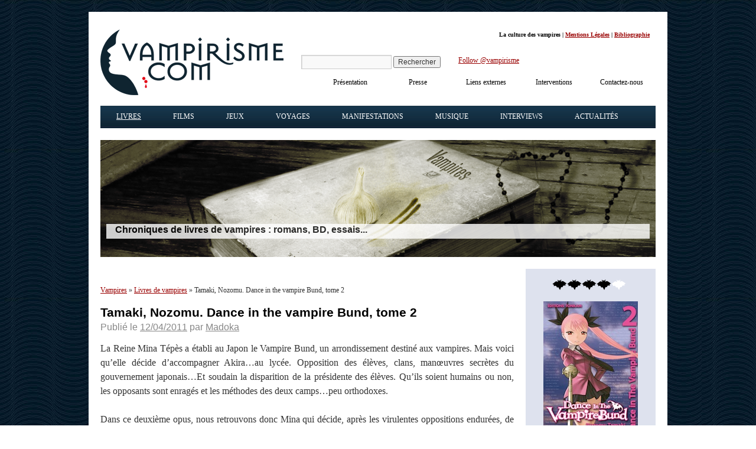

--- FILE ---
content_type: text/html; charset=UTF-8
request_url: https://www.vampirisme.com/livre/tamaki-dance-in-the-vampire-bund-tome-2/
body_size: 20611
content:
<!DOCTYPE html>
<html lang="fr-FR">
<head><meta charset="UTF-8" /><script>if(navigator.userAgent.match(/MSIE|Internet Explorer/i)||navigator.userAgent.match(/Trident\/7\..*?rv:11/i)){var href=document.location.href;if(!href.match(/[?&]nowprocket/)){if(href.indexOf("?")==-1){if(href.indexOf("#")==-1){document.location.href=href+"?nowprocket=1"}else{document.location.href=href.replace("#","?nowprocket=1#")}}else{if(href.indexOf("#")==-1){document.location.href=href+"&nowprocket=1"}else{document.location.href=href.replace("#","&nowprocket=1#")}}}}</script><script>(()=>{class RocketLazyLoadScripts{constructor(){this.v="2.0.4",this.userEvents=["keydown","keyup","mousedown","mouseup","mousemove","mouseover","mouseout","touchmove","touchstart","touchend","touchcancel","wheel","click","dblclick","input"],this.attributeEvents=["onblur","onclick","oncontextmenu","ondblclick","onfocus","onmousedown","onmouseenter","onmouseleave","onmousemove","onmouseout","onmouseover","onmouseup","onmousewheel","onscroll","onsubmit"]}async t(){this.i(),this.o(),/iP(ad|hone)/.test(navigator.userAgent)&&this.h(),this.u(),this.l(this),this.m(),this.k(this),this.p(this),this._(),await Promise.all([this.R(),this.L()]),this.lastBreath=Date.now(),this.S(this),this.P(),this.D(),this.O(),this.M(),await this.C(this.delayedScripts.normal),await this.C(this.delayedScripts.defer),await this.C(this.delayedScripts.async),await this.T(),await this.F(),await this.j(),await this.A(),window.dispatchEvent(new Event("rocket-allScriptsLoaded")),this.everythingLoaded=!0,this.lastTouchEnd&&await new Promise(t=>setTimeout(t,500-Date.now()+this.lastTouchEnd)),this.I(),this.H(),this.U(),this.W()}i(){this.CSPIssue=sessionStorage.getItem("rocketCSPIssue"),document.addEventListener("securitypolicyviolation",t=>{this.CSPIssue||"script-src-elem"!==t.violatedDirective||"data"!==t.blockedURI||(this.CSPIssue=!0,sessionStorage.setItem("rocketCSPIssue",!0))},{isRocket:!0})}o(){window.addEventListener("pageshow",t=>{this.persisted=t.persisted,this.realWindowLoadedFired=!0},{isRocket:!0}),window.addEventListener("pagehide",()=>{this.onFirstUserAction=null},{isRocket:!0})}h(){let t;function e(e){t=e}window.addEventListener("touchstart",e,{isRocket:!0}),window.addEventListener("touchend",function i(o){o.changedTouches[0]&&t.changedTouches[0]&&Math.abs(o.changedTouches[0].pageX-t.changedTouches[0].pageX)<10&&Math.abs(o.changedTouches[0].pageY-t.changedTouches[0].pageY)<10&&o.timeStamp-t.timeStamp<200&&(window.removeEventListener("touchstart",e,{isRocket:!0}),window.removeEventListener("touchend",i,{isRocket:!0}),"INPUT"===o.target.tagName&&"text"===o.target.type||(o.target.dispatchEvent(new TouchEvent("touchend",{target:o.target,bubbles:!0})),o.target.dispatchEvent(new MouseEvent("mouseover",{target:o.target,bubbles:!0})),o.target.dispatchEvent(new PointerEvent("click",{target:o.target,bubbles:!0,cancelable:!0,detail:1,clientX:o.changedTouches[0].clientX,clientY:o.changedTouches[0].clientY})),event.preventDefault()))},{isRocket:!0})}q(t){this.userActionTriggered||("mousemove"!==t.type||this.firstMousemoveIgnored?"keyup"===t.type||"mouseover"===t.type||"mouseout"===t.type||(this.userActionTriggered=!0,this.onFirstUserAction&&this.onFirstUserAction()):this.firstMousemoveIgnored=!0),"click"===t.type&&t.preventDefault(),t.stopPropagation(),t.stopImmediatePropagation(),"touchstart"===this.lastEvent&&"touchend"===t.type&&(this.lastTouchEnd=Date.now()),"click"===t.type&&(this.lastTouchEnd=0),this.lastEvent=t.type,t.composedPath&&t.composedPath()[0].getRootNode()instanceof ShadowRoot&&(t.rocketTarget=t.composedPath()[0]),this.savedUserEvents.push(t)}u(){this.savedUserEvents=[],this.userEventHandler=this.q.bind(this),this.userEvents.forEach(t=>window.addEventListener(t,this.userEventHandler,{passive:!1,isRocket:!0})),document.addEventListener("visibilitychange",this.userEventHandler,{isRocket:!0})}U(){this.userEvents.forEach(t=>window.removeEventListener(t,this.userEventHandler,{passive:!1,isRocket:!0})),document.removeEventListener("visibilitychange",this.userEventHandler,{isRocket:!0}),this.savedUserEvents.forEach(t=>{(t.rocketTarget||t.target).dispatchEvent(new window[t.constructor.name](t.type,t))})}m(){const t="return false",e=Array.from(this.attributeEvents,t=>"data-rocket-"+t),i="["+this.attributeEvents.join("],[")+"]",o="[data-rocket-"+this.attributeEvents.join("],[data-rocket-")+"]",s=(e,i,o)=>{o&&o!==t&&(e.setAttribute("data-rocket-"+i,o),e["rocket"+i]=new Function("event",o),e.setAttribute(i,t))};new MutationObserver(t=>{for(const n of t)"attributes"===n.type&&(n.attributeName.startsWith("data-rocket-")||this.everythingLoaded?n.attributeName.startsWith("data-rocket-")&&this.everythingLoaded&&this.N(n.target,n.attributeName.substring(12)):s(n.target,n.attributeName,n.target.getAttribute(n.attributeName))),"childList"===n.type&&n.addedNodes.forEach(t=>{if(t.nodeType===Node.ELEMENT_NODE)if(this.everythingLoaded)for(const i of[t,...t.querySelectorAll(o)])for(const t of i.getAttributeNames())e.includes(t)&&this.N(i,t.substring(12));else for(const e of[t,...t.querySelectorAll(i)])for(const t of e.getAttributeNames())this.attributeEvents.includes(t)&&s(e,t,e.getAttribute(t))})}).observe(document,{subtree:!0,childList:!0,attributeFilter:[...this.attributeEvents,...e]})}I(){this.attributeEvents.forEach(t=>{document.querySelectorAll("[data-rocket-"+t+"]").forEach(e=>{this.N(e,t)})})}N(t,e){const i=t.getAttribute("data-rocket-"+e);i&&(t.setAttribute(e,i),t.removeAttribute("data-rocket-"+e))}k(t){Object.defineProperty(HTMLElement.prototype,"onclick",{get(){return this.rocketonclick||null},set(e){this.rocketonclick=e,this.setAttribute(t.everythingLoaded?"onclick":"data-rocket-onclick","this.rocketonclick(event)")}})}S(t){function e(e,i){let o=e[i];e[i]=null,Object.defineProperty(e,i,{get:()=>o,set(s){t.everythingLoaded?o=s:e["rocket"+i]=o=s}})}e(document,"onreadystatechange"),e(window,"onload"),e(window,"onpageshow");try{Object.defineProperty(document,"readyState",{get:()=>t.rocketReadyState,set(e){t.rocketReadyState=e},configurable:!0}),document.readyState="loading"}catch(t){console.log("WPRocket DJE readyState conflict, bypassing")}}l(t){this.originalAddEventListener=EventTarget.prototype.addEventListener,this.originalRemoveEventListener=EventTarget.prototype.removeEventListener,this.savedEventListeners=[],EventTarget.prototype.addEventListener=function(e,i,o){o&&o.isRocket||!t.B(e,this)&&!t.userEvents.includes(e)||t.B(e,this)&&!t.userActionTriggered||e.startsWith("rocket-")||t.everythingLoaded?t.originalAddEventListener.call(this,e,i,o):(t.savedEventListeners.push({target:this,remove:!1,type:e,func:i,options:o}),"mouseenter"!==e&&"mouseleave"!==e||t.originalAddEventListener.call(this,e,t.savedUserEvents.push,o))},EventTarget.prototype.removeEventListener=function(e,i,o){o&&o.isRocket||!t.B(e,this)&&!t.userEvents.includes(e)||t.B(e,this)&&!t.userActionTriggered||e.startsWith("rocket-")||t.everythingLoaded?t.originalRemoveEventListener.call(this,e,i,o):t.savedEventListeners.push({target:this,remove:!0,type:e,func:i,options:o})}}J(t,e){this.savedEventListeners=this.savedEventListeners.filter(i=>{let o=i.type,s=i.target||window;return e!==o||t!==s||(this.B(o,s)&&(i.type="rocket-"+o),this.$(i),!1)})}H(){EventTarget.prototype.addEventListener=this.originalAddEventListener,EventTarget.prototype.removeEventListener=this.originalRemoveEventListener,this.savedEventListeners.forEach(t=>this.$(t))}$(t){t.remove?this.originalRemoveEventListener.call(t.target,t.type,t.func,t.options):this.originalAddEventListener.call(t.target,t.type,t.func,t.options)}p(t){let e;function i(e){return t.everythingLoaded?e:e.split(" ").map(t=>"load"===t||t.startsWith("load.")?"rocket-jquery-load":t).join(" ")}function o(o){function s(e){const s=o.fn[e];o.fn[e]=o.fn.init.prototype[e]=function(){return this[0]===window&&t.userActionTriggered&&("string"==typeof arguments[0]||arguments[0]instanceof String?arguments[0]=i(arguments[0]):"object"==typeof arguments[0]&&Object.keys(arguments[0]).forEach(t=>{const e=arguments[0][t];delete arguments[0][t],arguments[0][i(t)]=e})),s.apply(this,arguments),this}}if(o&&o.fn&&!t.allJQueries.includes(o)){const e={DOMContentLoaded:[],"rocket-DOMContentLoaded":[]};for(const t in e)document.addEventListener(t,()=>{e[t].forEach(t=>t())},{isRocket:!0});o.fn.ready=o.fn.init.prototype.ready=function(i){function s(){parseInt(o.fn.jquery)>2?setTimeout(()=>i.bind(document)(o)):i.bind(document)(o)}return"function"==typeof i&&(t.realDomReadyFired?!t.userActionTriggered||t.fauxDomReadyFired?s():e["rocket-DOMContentLoaded"].push(s):e.DOMContentLoaded.push(s)),o([])},s("on"),s("one"),s("off"),t.allJQueries.push(o)}e=o}t.allJQueries=[],o(window.jQuery),Object.defineProperty(window,"jQuery",{get:()=>e,set(t){o(t)}})}P(){const t=new Map;document.write=document.writeln=function(e){const i=document.currentScript,o=document.createRange(),s=i.parentElement;let n=t.get(i);void 0===n&&(n=i.nextSibling,t.set(i,n));const c=document.createDocumentFragment();o.setStart(c,0),c.appendChild(o.createContextualFragment(e)),s.insertBefore(c,n)}}async R(){return new Promise(t=>{this.userActionTriggered?t():this.onFirstUserAction=t})}async L(){return new Promise(t=>{document.addEventListener("DOMContentLoaded",()=>{this.realDomReadyFired=!0,t()},{isRocket:!0})})}async j(){return this.realWindowLoadedFired?Promise.resolve():new Promise(t=>{window.addEventListener("load",t,{isRocket:!0})})}M(){this.pendingScripts=[];this.scriptsMutationObserver=new MutationObserver(t=>{for(const e of t)e.addedNodes.forEach(t=>{"SCRIPT"!==t.tagName||t.noModule||t.isWPRocket||this.pendingScripts.push({script:t,promise:new Promise(e=>{const i=()=>{const i=this.pendingScripts.findIndex(e=>e.script===t);i>=0&&this.pendingScripts.splice(i,1),e()};t.addEventListener("load",i,{isRocket:!0}),t.addEventListener("error",i,{isRocket:!0}),setTimeout(i,1e3)})})})}),this.scriptsMutationObserver.observe(document,{childList:!0,subtree:!0})}async F(){await this.X(),this.pendingScripts.length?(await this.pendingScripts[0].promise,await this.F()):this.scriptsMutationObserver.disconnect()}D(){this.delayedScripts={normal:[],async:[],defer:[]},document.querySelectorAll("script[type$=rocketlazyloadscript]").forEach(t=>{t.hasAttribute("data-rocket-src")?t.hasAttribute("async")&&!1!==t.async?this.delayedScripts.async.push(t):t.hasAttribute("defer")&&!1!==t.defer||"module"===t.getAttribute("data-rocket-type")?this.delayedScripts.defer.push(t):this.delayedScripts.normal.push(t):this.delayedScripts.normal.push(t)})}async _(){await this.L();let t=[];document.querySelectorAll("script[type$=rocketlazyloadscript][data-rocket-src]").forEach(e=>{let i=e.getAttribute("data-rocket-src");if(i&&!i.startsWith("data:")){i.startsWith("//")&&(i=location.protocol+i);try{const o=new URL(i).origin;o!==location.origin&&t.push({src:o,crossOrigin:e.crossOrigin||"module"===e.getAttribute("data-rocket-type")})}catch(t){}}}),t=[...new Map(t.map(t=>[JSON.stringify(t),t])).values()],this.Y(t,"preconnect")}async G(t){if(await this.K(),!0!==t.noModule||!("noModule"in HTMLScriptElement.prototype))return new Promise(e=>{let i;function o(){(i||t).setAttribute("data-rocket-status","executed"),e()}try{if(navigator.userAgent.includes("Firefox/")||""===navigator.vendor||this.CSPIssue)i=document.createElement("script"),[...t.attributes].forEach(t=>{let e=t.nodeName;"type"!==e&&("data-rocket-type"===e&&(e="type"),"data-rocket-src"===e&&(e="src"),i.setAttribute(e,t.nodeValue))}),t.text&&(i.text=t.text),t.nonce&&(i.nonce=t.nonce),i.hasAttribute("src")?(i.addEventListener("load",o,{isRocket:!0}),i.addEventListener("error",()=>{i.setAttribute("data-rocket-status","failed-network"),e()},{isRocket:!0}),setTimeout(()=>{i.isConnected||e()},1)):(i.text=t.text,o()),i.isWPRocket=!0,t.parentNode.replaceChild(i,t);else{const i=t.getAttribute("data-rocket-type"),s=t.getAttribute("data-rocket-src");i?(t.type=i,t.removeAttribute("data-rocket-type")):t.removeAttribute("type"),t.addEventListener("load",o,{isRocket:!0}),t.addEventListener("error",i=>{this.CSPIssue&&i.target.src.startsWith("data:")?(console.log("WPRocket: CSP fallback activated"),t.removeAttribute("src"),this.G(t).then(e)):(t.setAttribute("data-rocket-status","failed-network"),e())},{isRocket:!0}),s?(t.fetchPriority="high",t.removeAttribute("data-rocket-src"),t.src=s):t.src="data:text/javascript;base64,"+window.btoa(unescape(encodeURIComponent(t.text)))}}catch(i){t.setAttribute("data-rocket-status","failed-transform"),e()}});t.setAttribute("data-rocket-status","skipped")}async C(t){const e=t.shift();return e?(e.isConnected&&await this.G(e),this.C(t)):Promise.resolve()}O(){this.Y([...this.delayedScripts.normal,...this.delayedScripts.defer,...this.delayedScripts.async],"preload")}Y(t,e){this.trash=this.trash||[];let i=!0;var o=document.createDocumentFragment();t.forEach(t=>{const s=t.getAttribute&&t.getAttribute("data-rocket-src")||t.src;if(s&&!s.startsWith("data:")){const n=document.createElement("link");n.href=s,n.rel=e,"preconnect"!==e&&(n.as="script",n.fetchPriority=i?"high":"low"),t.getAttribute&&"module"===t.getAttribute("data-rocket-type")&&(n.crossOrigin=!0),t.crossOrigin&&(n.crossOrigin=t.crossOrigin),t.integrity&&(n.integrity=t.integrity),t.nonce&&(n.nonce=t.nonce),o.appendChild(n),this.trash.push(n),i=!1}}),document.head.appendChild(o)}W(){this.trash.forEach(t=>t.remove())}async T(){try{document.readyState="interactive"}catch(t){}this.fauxDomReadyFired=!0;try{await this.K(),this.J(document,"readystatechange"),document.dispatchEvent(new Event("rocket-readystatechange")),await this.K(),document.rocketonreadystatechange&&document.rocketonreadystatechange(),await this.K(),this.J(document,"DOMContentLoaded"),document.dispatchEvent(new Event("rocket-DOMContentLoaded")),await this.K(),this.J(window,"DOMContentLoaded"),window.dispatchEvent(new Event("rocket-DOMContentLoaded"))}catch(t){console.error(t)}}async A(){try{document.readyState="complete"}catch(t){}try{await this.K(),this.J(document,"readystatechange"),document.dispatchEvent(new Event("rocket-readystatechange")),await this.K(),document.rocketonreadystatechange&&document.rocketonreadystatechange(),await this.K(),this.J(window,"load"),window.dispatchEvent(new Event("rocket-load")),await this.K(),window.rocketonload&&window.rocketonload(),await this.K(),this.allJQueries.forEach(t=>t(window).trigger("rocket-jquery-load")),await this.K(),this.J(window,"pageshow");const t=new Event("rocket-pageshow");t.persisted=this.persisted,window.dispatchEvent(t),await this.K(),window.rocketonpageshow&&window.rocketonpageshow({persisted:this.persisted})}catch(t){console.error(t)}}async K(){Date.now()-this.lastBreath>45&&(await this.X(),this.lastBreath=Date.now())}async X(){return document.hidden?new Promise(t=>setTimeout(t)):new Promise(t=>requestAnimationFrame(t))}B(t,e){return e===document&&"readystatechange"===t||(e===document&&"DOMContentLoaded"===t||(e===window&&"DOMContentLoaded"===t||(e===window&&"load"===t||e===window&&"pageshow"===t)))}static run(){(new RocketLazyLoadScripts).t()}}RocketLazyLoadScripts.run()})();</script>

<meta name="viewport" content="width=device-width, initial-scale=1">
<title id="title-doc">Dance in the vampire Bund, tome 2 : manga de Nozomu Tamaki</title>
<link rel="icon" type="image/png" href="/favicon.png" />
<link data-minify="1" rel="stylesheet" type="text/css" media="all" href="https://www.vampirisme.com/wp-content/cache/min/1/wp-content/themes/vampirisme/style.css?ver=1763313951" />
<link rel="pingback" href="https://www.vampirisme.com/xmlrpc.php" />
<meta name='robots' content='max-image-preview:large, index,follow' />

	<!-- This site is optimized with the Yoast SEO plugin v26.6 - https://yoast.com/wordpress/plugins/seo/ -->
	<meta name="description" content="Dance in the vampire Bund, tome 2 : Présentation et chronique détaillée du manga de Nozomu Tamaki, notamment sur la manière dont la figure du vampire y est utilisée." />
	<link rel="canonical" href="https://www.vampirisme.com/livre/tamaki-dance-in-the-vampire-bund-tome-2/" />
	<meta property="og:locale" content="fr_FR" />
	<meta property="og:type" content="article" />
	<meta property="og:title" content="Dance in the vampire Bund, tome 2 : manga de Nozomu Tamaki" />
	<meta property="og:description" content="Dance in the vampire Bund, tome 2 : Présentation et chronique détaillée du manga de Nozomu Tamaki, notamment sur la manière dont la figure du vampire y est utilisée." />
	<meta property="og:url" content="https://www.vampirisme.com/livre/tamaki-dance-in-the-vampire-bund-tome-2/" />
	<meta property="og:site_name" content="Vampirisme.com" />
	<meta property="article:publisher" content="https://www.facebook.com/vampirisme" />
	<meta property="og:image" content="https://www.vampirisme.com/wp-content/uploads/galery/2012/02/tamaki-dance-vampire-bund-2.jpg" />
	<meta property="og:image:width" content="160" />
	<meta property="og:image:height" content="229" />
	<meta property="og:image:type" content="image/jpeg" />
	<meta name="twitter:card" content="summary_large_image" />
	<script type="application/ld+json" class="yoast-schema-graph">{"@context":"https://schema.org","@graph":[{"@type":"WebPage","@id":"https://www.vampirisme.com/livre/tamaki-dance-in-the-vampire-bund-tome-2/","url":"https://www.vampirisme.com/livre/tamaki-dance-in-the-vampire-bund-tome-2/","name":"Dance in the vampire Bund, tome 2 : manga de Nozomu Tamaki","isPartOf":{"@id":"https://www.vampirisme.com/#website"},"primaryImageOfPage":{"@id":"https://www.vampirisme.com/livre/tamaki-dance-in-the-vampire-bund-tome-2/#primaryimage"},"image":{"@id":"https://www.vampirisme.com/livre/tamaki-dance-in-the-vampire-bund-tome-2/#primaryimage"},"thumbnailUrl":"https://www.vampirisme.com/wp-content/uploads/galery/2012/02/tamaki-dance-vampire-bund-2.jpg","datePublished":"2011-04-12T07:43:15+00:00","description":"Dance in the vampire Bund, tome 2 : Présentation et chronique détaillée du manga de Nozomu Tamaki, notamment sur la manière dont la figure du vampire y est utilisée.","breadcrumb":{"@id":"https://www.vampirisme.com/livre/tamaki-dance-in-the-vampire-bund-tome-2/#breadcrumb"},"inLanguage":"fr-FR","potentialAction":[{"@type":"ReadAction","target":["https://www.vampirisme.com/livre/tamaki-dance-in-the-vampire-bund-tome-2/"]}]},{"@type":"ImageObject","inLanguage":"fr-FR","@id":"https://www.vampirisme.com/livre/tamaki-dance-in-the-vampire-bund-tome-2/#primaryimage","url":"https://www.vampirisme.com/wp-content/uploads/galery/2012/02/tamaki-dance-vampire-bund-2.jpg","contentUrl":"https://www.vampirisme.com/wp-content/uploads/galery/2012/02/tamaki-dance-vampire-bund-2.jpg","width":"160","height":"229"},{"@type":"BreadcrumbList","@id":"https://www.vampirisme.com/livre/tamaki-dance-in-the-vampire-bund-tome-2/#breadcrumb","itemListElement":[{"@type":"ListItem","position":1,"name":"Home","item":"https://www.vampirisme.com/"},{"@type":"ListItem","position":2,"name":"Chroniques de livres","item":"https://www.vampirisme.com/livre/"},{"@type":"ListItem","position":3,"name":"Tamaki, Nozomu. Dance in the vampire Bund, tome 2"}]},{"@type":"WebSite","@id":"https://www.vampirisme.com/#website","url":"https://www.vampirisme.com/","name":"Vampirisme.com","description":"Livres et films sur les vampires","publisher":{"@id":"https://www.vampirisme.com/#organization"},"potentialAction":[{"@type":"SearchAction","target":{"@type":"EntryPoint","urlTemplate":"https://www.vampirisme.com/?s={search_term_string}"},"query-input":{"@type":"PropertyValueSpecification","valueRequired":true,"valueName":"search_term_string"}}],"inLanguage":"fr-FR"},{"@type":"Organization","@id":"https://www.vampirisme.com/#organization","name":"Vampirisme.com","url":"https://www.vampirisme.com/","logo":{"@type":"ImageObject","inLanguage":"fr-FR","@id":"https://www.vampirisme.com/#/schema/logo/image/","url":"https://www.vampirisme.com/wp-content/uploads/galery/2024/05/logo-vampirisme.gif","contentUrl":"https://www.vampirisme.com/wp-content/uploads/galery/2024/05/logo-vampirisme.gif","width":310,"height":111,"caption":"Vampirisme.com"},"image":{"@id":"https://www.vampirisme.com/#/schema/logo/image/"},"sameAs":["https://www.facebook.com/vampirisme","https://twitter.com/vampirisme","https://www.instagram.com/vampirisme_com/"]}]}</script>
	<!-- / Yoast SEO plugin. -->


<link rel='dns-prefetch' href='//static.addtoany.com' />
<link rel='dns-prefetch' href='//cdn.jsdelivr.net' />
<link rel="alternate" title="oEmbed (JSON)" type="application/json+oembed" href="https://www.vampirisme.com/wp-json/oembed/1.0/embed?url=https%3A%2F%2Fwww.vampirisme.com%2Flivre%2Ftamaki-dance-in-the-vampire-bund-tome-2%2F" />
<link rel="alternate" title="oEmbed (XML)" type="text/xml+oembed" href="https://www.vampirisme.com/wp-json/oembed/1.0/embed?url=https%3A%2F%2Fwww.vampirisme.com%2Flivre%2Ftamaki-dance-in-the-vampire-bund-tome-2%2F&#038;format=xml" />
<style id='wp-img-auto-sizes-contain-inline-css' type='text/css'>
img:is([sizes=auto i],[sizes^="auto," i]){contain-intrinsic-size:3000px 1500px}
/*# sourceURL=wp-img-auto-sizes-contain-inline-css */
</style>
<style id='wp-emoji-styles-inline-css' type='text/css'>

	img.wp-smiley, img.emoji {
		display: inline !important;
		border: none !important;
		box-shadow: none !important;
		height: 1em !important;
		width: 1em !important;
		margin: 0 0.07em !important;
		vertical-align: -0.1em !important;
		background: none !important;
		padding: 0 !important;
	}
/*# sourceURL=wp-emoji-styles-inline-css */
</style>
<style id='wp-block-library-inline-css' type='text/css'>
:root{--wp-block-synced-color:#7a00df;--wp-block-synced-color--rgb:122,0,223;--wp-bound-block-color:var(--wp-block-synced-color);--wp-editor-canvas-background:#ddd;--wp-admin-theme-color:#007cba;--wp-admin-theme-color--rgb:0,124,186;--wp-admin-theme-color-darker-10:#006ba1;--wp-admin-theme-color-darker-10--rgb:0,107,160.5;--wp-admin-theme-color-darker-20:#005a87;--wp-admin-theme-color-darker-20--rgb:0,90,135;--wp-admin-border-width-focus:2px}@media (min-resolution:192dpi){:root{--wp-admin-border-width-focus:1.5px}}.wp-element-button{cursor:pointer}:root .has-very-light-gray-background-color{background-color:#eee}:root .has-very-dark-gray-background-color{background-color:#313131}:root .has-very-light-gray-color{color:#eee}:root .has-very-dark-gray-color{color:#313131}:root .has-vivid-green-cyan-to-vivid-cyan-blue-gradient-background{background:linear-gradient(135deg,#00d084,#0693e3)}:root .has-purple-crush-gradient-background{background:linear-gradient(135deg,#34e2e4,#4721fb 50%,#ab1dfe)}:root .has-hazy-dawn-gradient-background{background:linear-gradient(135deg,#faaca8,#dad0ec)}:root .has-subdued-olive-gradient-background{background:linear-gradient(135deg,#fafae1,#67a671)}:root .has-atomic-cream-gradient-background{background:linear-gradient(135deg,#fdd79a,#004a59)}:root .has-nightshade-gradient-background{background:linear-gradient(135deg,#330968,#31cdcf)}:root .has-midnight-gradient-background{background:linear-gradient(135deg,#020381,#2874fc)}:root{--wp--preset--font-size--normal:16px;--wp--preset--font-size--huge:42px}.has-regular-font-size{font-size:1em}.has-larger-font-size{font-size:2.625em}.has-normal-font-size{font-size:var(--wp--preset--font-size--normal)}.has-huge-font-size{font-size:var(--wp--preset--font-size--huge)}.has-text-align-center{text-align:center}.has-text-align-left{text-align:left}.has-text-align-right{text-align:right}.has-fit-text{white-space:nowrap!important}#end-resizable-editor-section{display:none}.aligncenter{clear:both}.items-justified-left{justify-content:flex-start}.items-justified-center{justify-content:center}.items-justified-right{justify-content:flex-end}.items-justified-space-between{justify-content:space-between}.screen-reader-text{border:0;clip-path:inset(50%);height:1px;margin:-1px;overflow:hidden;padding:0;position:absolute;width:1px;word-wrap:normal!important}.screen-reader-text:focus{background-color:#ddd;clip-path:none;color:#444;display:block;font-size:1em;height:auto;left:5px;line-height:normal;padding:15px 23px 14px;text-decoration:none;top:5px;width:auto;z-index:100000}html :where(.has-border-color){border-style:solid}html :where([style*=border-top-color]){border-top-style:solid}html :where([style*=border-right-color]){border-right-style:solid}html :where([style*=border-bottom-color]){border-bottom-style:solid}html :where([style*=border-left-color]){border-left-style:solid}html :where([style*=border-width]){border-style:solid}html :where([style*=border-top-width]){border-top-style:solid}html :where([style*=border-right-width]){border-right-style:solid}html :where([style*=border-bottom-width]){border-bottom-style:solid}html :where([style*=border-left-width]){border-left-style:solid}html :where(img[class*=wp-image-]){height:auto;max-width:100%}:where(figure){margin:0 0 1em}html :where(.is-position-sticky){--wp-admin--admin-bar--position-offset:var(--wp-admin--admin-bar--height,0px)}@media screen and (max-width:600px){html :where(.is-position-sticky){--wp-admin--admin-bar--position-offset:0px}}

/*# sourceURL=wp-block-library-inline-css */
</style><style id='global-styles-inline-css' type='text/css'>
:root{--wp--preset--aspect-ratio--square: 1;--wp--preset--aspect-ratio--4-3: 4/3;--wp--preset--aspect-ratio--3-4: 3/4;--wp--preset--aspect-ratio--3-2: 3/2;--wp--preset--aspect-ratio--2-3: 2/3;--wp--preset--aspect-ratio--16-9: 16/9;--wp--preset--aspect-ratio--9-16: 9/16;--wp--preset--color--black: #000000;--wp--preset--color--cyan-bluish-gray: #abb8c3;--wp--preset--color--white: #ffffff;--wp--preset--color--pale-pink: #f78da7;--wp--preset--color--vivid-red: #cf2e2e;--wp--preset--color--luminous-vivid-orange: #ff6900;--wp--preset--color--luminous-vivid-amber: #fcb900;--wp--preset--color--light-green-cyan: #7bdcb5;--wp--preset--color--vivid-green-cyan: #00d084;--wp--preset--color--pale-cyan-blue: #8ed1fc;--wp--preset--color--vivid-cyan-blue: #0693e3;--wp--preset--color--vivid-purple: #9b51e0;--wp--preset--gradient--vivid-cyan-blue-to-vivid-purple: linear-gradient(135deg,rgb(6,147,227) 0%,rgb(155,81,224) 100%);--wp--preset--gradient--light-green-cyan-to-vivid-green-cyan: linear-gradient(135deg,rgb(122,220,180) 0%,rgb(0,208,130) 100%);--wp--preset--gradient--luminous-vivid-amber-to-luminous-vivid-orange: linear-gradient(135deg,rgb(252,185,0) 0%,rgb(255,105,0) 100%);--wp--preset--gradient--luminous-vivid-orange-to-vivid-red: linear-gradient(135deg,rgb(255,105,0) 0%,rgb(207,46,46) 100%);--wp--preset--gradient--very-light-gray-to-cyan-bluish-gray: linear-gradient(135deg,rgb(238,238,238) 0%,rgb(169,184,195) 100%);--wp--preset--gradient--cool-to-warm-spectrum: linear-gradient(135deg,rgb(74,234,220) 0%,rgb(151,120,209) 20%,rgb(207,42,186) 40%,rgb(238,44,130) 60%,rgb(251,105,98) 80%,rgb(254,248,76) 100%);--wp--preset--gradient--blush-light-purple: linear-gradient(135deg,rgb(255,206,236) 0%,rgb(152,150,240) 100%);--wp--preset--gradient--blush-bordeaux: linear-gradient(135deg,rgb(254,205,165) 0%,rgb(254,45,45) 50%,rgb(107,0,62) 100%);--wp--preset--gradient--luminous-dusk: linear-gradient(135deg,rgb(255,203,112) 0%,rgb(199,81,192) 50%,rgb(65,88,208) 100%);--wp--preset--gradient--pale-ocean: linear-gradient(135deg,rgb(255,245,203) 0%,rgb(182,227,212) 50%,rgb(51,167,181) 100%);--wp--preset--gradient--electric-grass: linear-gradient(135deg,rgb(202,248,128) 0%,rgb(113,206,126) 100%);--wp--preset--gradient--midnight: linear-gradient(135deg,rgb(2,3,129) 0%,rgb(40,116,252) 100%);--wp--preset--font-size--small: 13px;--wp--preset--font-size--medium: 20px;--wp--preset--font-size--large: 36px;--wp--preset--font-size--x-large: 42px;--wp--preset--spacing--20: 0.44rem;--wp--preset--spacing--30: 0.67rem;--wp--preset--spacing--40: 1rem;--wp--preset--spacing--50: 1.5rem;--wp--preset--spacing--60: 2.25rem;--wp--preset--spacing--70: 3.38rem;--wp--preset--spacing--80: 5.06rem;--wp--preset--shadow--natural: 6px 6px 9px rgba(0, 0, 0, 0.2);--wp--preset--shadow--deep: 12px 12px 50px rgba(0, 0, 0, 0.4);--wp--preset--shadow--sharp: 6px 6px 0px rgba(0, 0, 0, 0.2);--wp--preset--shadow--outlined: 6px 6px 0px -3px rgb(255, 255, 255), 6px 6px rgb(0, 0, 0);--wp--preset--shadow--crisp: 6px 6px 0px rgb(0, 0, 0);}:where(.is-layout-flex){gap: 0.5em;}:where(.is-layout-grid){gap: 0.5em;}body .is-layout-flex{display: flex;}.is-layout-flex{flex-wrap: wrap;align-items: center;}.is-layout-flex > :is(*, div){margin: 0;}body .is-layout-grid{display: grid;}.is-layout-grid > :is(*, div){margin: 0;}:where(.wp-block-columns.is-layout-flex){gap: 2em;}:where(.wp-block-columns.is-layout-grid){gap: 2em;}:where(.wp-block-post-template.is-layout-flex){gap: 1.25em;}:where(.wp-block-post-template.is-layout-grid){gap: 1.25em;}.has-black-color{color: var(--wp--preset--color--black) !important;}.has-cyan-bluish-gray-color{color: var(--wp--preset--color--cyan-bluish-gray) !important;}.has-white-color{color: var(--wp--preset--color--white) !important;}.has-pale-pink-color{color: var(--wp--preset--color--pale-pink) !important;}.has-vivid-red-color{color: var(--wp--preset--color--vivid-red) !important;}.has-luminous-vivid-orange-color{color: var(--wp--preset--color--luminous-vivid-orange) !important;}.has-luminous-vivid-amber-color{color: var(--wp--preset--color--luminous-vivid-amber) !important;}.has-light-green-cyan-color{color: var(--wp--preset--color--light-green-cyan) !important;}.has-vivid-green-cyan-color{color: var(--wp--preset--color--vivid-green-cyan) !important;}.has-pale-cyan-blue-color{color: var(--wp--preset--color--pale-cyan-blue) !important;}.has-vivid-cyan-blue-color{color: var(--wp--preset--color--vivid-cyan-blue) !important;}.has-vivid-purple-color{color: var(--wp--preset--color--vivid-purple) !important;}.has-black-background-color{background-color: var(--wp--preset--color--black) !important;}.has-cyan-bluish-gray-background-color{background-color: var(--wp--preset--color--cyan-bluish-gray) !important;}.has-white-background-color{background-color: var(--wp--preset--color--white) !important;}.has-pale-pink-background-color{background-color: var(--wp--preset--color--pale-pink) !important;}.has-vivid-red-background-color{background-color: var(--wp--preset--color--vivid-red) !important;}.has-luminous-vivid-orange-background-color{background-color: var(--wp--preset--color--luminous-vivid-orange) !important;}.has-luminous-vivid-amber-background-color{background-color: var(--wp--preset--color--luminous-vivid-amber) !important;}.has-light-green-cyan-background-color{background-color: var(--wp--preset--color--light-green-cyan) !important;}.has-vivid-green-cyan-background-color{background-color: var(--wp--preset--color--vivid-green-cyan) !important;}.has-pale-cyan-blue-background-color{background-color: var(--wp--preset--color--pale-cyan-blue) !important;}.has-vivid-cyan-blue-background-color{background-color: var(--wp--preset--color--vivid-cyan-blue) !important;}.has-vivid-purple-background-color{background-color: var(--wp--preset--color--vivid-purple) !important;}.has-black-border-color{border-color: var(--wp--preset--color--black) !important;}.has-cyan-bluish-gray-border-color{border-color: var(--wp--preset--color--cyan-bluish-gray) !important;}.has-white-border-color{border-color: var(--wp--preset--color--white) !important;}.has-pale-pink-border-color{border-color: var(--wp--preset--color--pale-pink) !important;}.has-vivid-red-border-color{border-color: var(--wp--preset--color--vivid-red) !important;}.has-luminous-vivid-orange-border-color{border-color: var(--wp--preset--color--luminous-vivid-orange) !important;}.has-luminous-vivid-amber-border-color{border-color: var(--wp--preset--color--luminous-vivid-amber) !important;}.has-light-green-cyan-border-color{border-color: var(--wp--preset--color--light-green-cyan) !important;}.has-vivid-green-cyan-border-color{border-color: var(--wp--preset--color--vivid-green-cyan) !important;}.has-pale-cyan-blue-border-color{border-color: var(--wp--preset--color--pale-cyan-blue) !important;}.has-vivid-cyan-blue-border-color{border-color: var(--wp--preset--color--vivid-cyan-blue) !important;}.has-vivid-purple-border-color{border-color: var(--wp--preset--color--vivid-purple) !important;}.has-vivid-cyan-blue-to-vivid-purple-gradient-background{background: var(--wp--preset--gradient--vivid-cyan-blue-to-vivid-purple) !important;}.has-light-green-cyan-to-vivid-green-cyan-gradient-background{background: var(--wp--preset--gradient--light-green-cyan-to-vivid-green-cyan) !important;}.has-luminous-vivid-amber-to-luminous-vivid-orange-gradient-background{background: var(--wp--preset--gradient--luminous-vivid-amber-to-luminous-vivid-orange) !important;}.has-luminous-vivid-orange-to-vivid-red-gradient-background{background: var(--wp--preset--gradient--luminous-vivid-orange-to-vivid-red) !important;}.has-very-light-gray-to-cyan-bluish-gray-gradient-background{background: var(--wp--preset--gradient--very-light-gray-to-cyan-bluish-gray) !important;}.has-cool-to-warm-spectrum-gradient-background{background: var(--wp--preset--gradient--cool-to-warm-spectrum) !important;}.has-blush-light-purple-gradient-background{background: var(--wp--preset--gradient--blush-light-purple) !important;}.has-blush-bordeaux-gradient-background{background: var(--wp--preset--gradient--blush-bordeaux) !important;}.has-luminous-dusk-gradient-background{background: var(--wp--preset--gradient--luminous-dusk) !important;}.has-pale-ocean-gradient-background{background: var(--wp--preset--gradient--pale-ocean) !important;}.has-electric-grass-gradient-background{background: var(--wp--preset--gradient--electric-grass) !important;}.has-midnight-gradient-background{background: var(--wp--preset--gradient--midnight) !important;}.has-small-font-size{font-size: var(--wp--preset--font-size--small) !important;}.has-medium-font-size{font-size: var(--wp--preset--font-size--medium) !important;}.has-large-font-size{font-size: var(--wp--preset--font-size--large) !important;}.has-x-large-font-size{font-size: var(--wp--preset--font-size--x-large) !important;}
/*# sourceURL=global-styles-inline-css */
</style>

<style id='classic-theme-styles-inline-css' type='text/css'>
/*! This file is auto-generated */
.wp-block-button__link{color:#fff;background-color:#32373c;border-radius:9999px;box-shadow:none;text-decoration:none;padding:calc(.667em + 2px) calc(1.333em + 2px);font-size:1.125em}.wp-block-file__button{background:#32373c;color:#fff;text-decoration:none}
/*# sourceURL=/wp-includes/css/classic-themes.min.css */
</style>
<link data-minify="1" rel='stylesheet' id='responsive_css-css' href='https://www.vampirisme.com/wp-content/cache/min/1/wp-content/themes/vampirisme/responsive/min-responsive.css?ver=1763313951' type='text/css' media='all' />
<link rel='stylesheet' id='addtoany-css' href='https://www.vampirisme.com/wp-content/plugins/add-to-any/addtoany.min.css?ver=1.16' type='text/css' media='all' />
<link data-minify="1" rel='stylesheet' id='better-related-frontend-css' href='https://www.vampirisme.com/wp-content/cache/min/1/wp-content/plugins/better-related/css/better-related.css?ver=1763313951' type='text/css' media='all' />
<script type="rocketlazyloadscript" data-rocket-type="text/javascript" id="addtoany-core-js-before">
/* <![CDATA[ */
window.a2a_config=window.a2a_config||{};a2a_config.callbacks=[];a2a_config.overlays=[];a2a_config.templates={};a2a_localize = {
	Share: "Partager",
	Save: "Enregistrer",
	Subscribe: "S'abonner",
	Email: "Email",
	Bookmark: "Signet",
	ShowAll: "Montrer tout",
	ShowLess: "Montrer moins",
	FindServices: "Trouver des service(s)",
	FindAnyServiceToAddTo: "Trouver instantan&eacute;ment des services &agrave; ajouter &agrave;",
	PoweredBy: "Propuls&eacute; par",
	ShareViaEmail: "Share via email",
	SubscribeViaEmail: "Subscribe via email",
	BookmarkInYourBrowser: "Ajouter un signet dans votre fureteur",
	BookmarkInstructions: "Press Ctrl+D or \u2318+D to bookmark this page",
	AddToYourFavorites: "Ajouter &agrave; vos favoris",
	SendFromWebOrProgram: "Send from any email address or email program",
	EmailProgram: "Email program",
	More: "More&#8230;",
	ThanksForSharing: "Thanks for sharing!",
	ThanksForFollowing: "Thanks for following!"
};

a2a_config.callbacks.push({ready: function(){var d=document;function a(){var c,e=d.createElement("div");e.innerHTML="<div class=\"a2a_kit a2a_kit_size_32 a2a_floating_style a2a_vertical_style\" style=\"margin-left:-64px;top:100px;background-color:transparent;\"><a class=\"a2a_button_facebook\"><\/a><a class=\"a2a_button_twitter\"><\/a><\/div>";c=d.querySelector("main, [role=\"main\"], article, .status-publish");if(c)c.appendChild(e.firstChild);a2a.init("page");}if("loading"!==d.readyState)a();else d.addEventListener("DOMContentLoaded",a,false);}});

//# sourceURL=addtoany-core-js-before
/* ]]> */
</script>
<script type="rocketlazyloadscript" data-rocket-type="text/javascript" defer data-rocket-src="https://static.addtoany.com/menu/page.js" id="addtoany-core-js"></script>
<script type="rocketlazyloadscript" data-rocket-type="text/javascript" data-rocket-src="https://www.vampirisme.com/wp-includes/js/jquery/jquery.min.js?ver=3.7.1" id="jquery-core-js" data-rocket-defer defer></script>
<script type="rocketlazyloadscript" data-rocket-type="text/javascript" data-rocket-src="https://www.vampirisme.com/wp-includes/js/jquery/jquery-migrate.min.js?ver=3.4.1" id="jquery-migrate-js" data-rocket-defer defer></script>
<script type="rocketlazyloadscript" data-rocket-type="text/javascript" defer data-rocket-src="https://www.vampirisme.com/wp-content/plugins/add-to-any/addtoany.min.js?ver=1.1" id="addtoany-jquery-js"></script>
<script type="rocketlazyloadscript" data-minify="1" data-rocket-type="text/javascript" data-rocket-src="https://www.vampirisme.com/wp-content/cache/min/1/wp-content/themes/vampirisme/responsive/min-responsive.js?ver=1763313951" id="responsive_js-js" data-rocket-defer defer></script>
<script type="text/javascript" src="https://cdn.jsdelivr.net/npm/tarteaucitronjs@1.4.0/tarteaucitron.min.js?ver=6.9" id="tarteaucitron-js"></script>
<link rel="https://api.w.org/" href="https://www.vampirisme.com/wp-json/" /><link rel='shortlink' href='https://www.vampirisme.com/?p=943' />
<link data-minify="1" id="easy-spoiler-css" type="text/css" rel="stylesheet" href="https://www.vampirisme.com/wp-content/cache/min/1/wp-content/plugins/easy-spoiler/easy-spoiler.css?ver=1763313951" /><script type="rocketlazyloadscript" data-rocket-type="text/javascript">
        tarteaucitron.init({
            "hashtag": "#tarteaucitron", /* Ouverture automatique du panel avec le hashtag */
            "highPrivacy": false, /* désactiver le consentement implicite (en naviguant) ? */
            "orientation": "top", /* le bandeau doit être en haut (top) ou en bas (bottom) ? */
            "adblocker": false, /* Afficher un message si un adblocker est détecté */
            "showAlertSmall": true, /* afficher le petit bandeau en bas à droite ? */
            "cookieslist": false, /* Afficher la liste des cookies installés ? */
            "removeCredit": false /* supprimer le lien vers la source ? */
        });
</script><link rel="manifest" href="https://www.vampirisme.com/wp-content/themes/vampirisme/webpush/manifest.json" />
<script type="rocketlazyloadscript" data-minify="1" data-rocket-type="text/javascript" data-rocket-src="https://www.vampirisme.com/wp-content/cache/min/1/wp-content/themes/vampirisme/external/external.js?ver=1763313951" data-rocket-defer defer></script>
<script type="rocketlazyloadscript" data-rocket-type="text/javascript">window.addEventListener('DOMContentLoaded', function() {
//global js vars
var basepath = 'https://www.vampirisme.com';
var postType = 'chronique-de-livre';

jQuery(document).ready(function($){
	jQuery(".item-annonce").hover(
        function(){
            jQuery(this).addClass('over-item-annonce');
        },
        function(){
            jQuery(this).removeClass('over-item-annonce');
        }
    ).click(function(){
    	link = jQuery(this).find('h2 a').attr('href');
    	document.location.href=link;
    });
});
});</script>
<meta name="generator" content="WP Rocket 3.20.2" data-wpr-features="wpr_delay_js wpr_defer_js wpr_minify_js wpr_image_dimensions wpr_minify_css wpr_preload_links wpr_desktop" /></head>
<body class="wp-singular chronique-de-livre-template-default single single-chronique-de-livre postid-943 single-format-standard wp-theme-vampirisme">
<div data-rocket-location-hash="29ccf98f054896b6f93ec33686d41ce1" id="fb-root"></div>
<div data-rocket-location-hash="e857f63f0a8c701f095c38c430d2c24c" id="content-container">
<div data-rocket-location-hash="b0fd9eb37fd549d17663a3230317927c" id="wrapper">
	<div data-rocket-location-hash="df478da4575927bc1178d5d7becb7d0f" id="header">
		<div id="masthead" >
			<div id="branding" role="banner">
				<div id="site-title">
						<a href="https://www.vampirisme.com/" title="Vampirisme.com" rel="home"><img width="310" height="111" src="https://www.vampirisme.com/wp-content/themes/vampirisme/images/headers/logo-vampirisme.gif" alt="Vampirisme.com" /></a>
				</div>
				<div id="site-description">
					<div class="h1">La culture des vampires | <a href="https://www.vampirisme.com/mentions-legales/" rel="nofollow">Mentions Légales</a> | <a href="https://www.vampirisme.com/bibliographie/">Bibliographie</a></div>
					<form role="search" method="get" id="searchform" class="searchform" action="https://www.vampirisme.com/">
				<div>
					<label class="screen-reader-text" for="s">Rechercher :</label>
					<input type="text" value="" name="s" id="s" />
					<input type="submit" id="searchsubmit" value="Rechercher" />
				</div>
			</form> <div id="social">
					<a href="https://twitter.com/vampirisme" class="twitter-follow-button" data-show-count="true" id="twitter">Follow @vampirisme</a><script type="rocketlazyloadscript" data-minify="1" async data-rocket-src="https://www.vampirisme.com/wp-content/cache/min/1/widgets.js?ver=1763313951" charset="utf-8"></script>
					<div class="fb-like right" data-href="https://www.facebook.com/vampirisme/" data-width="" data-layout="button_count" data-action="like" data-size="small" data-share="false"></div></div>
				<div id="top-menu">
					<ul>
						<li><a href="https://www.vampirisme.com/qui-sommes-nous/">Présentation</a></li>
						<li><a href="https://www.vampirisme.com/vampirisme-com-dans-la-presse/">Presse</a></li>
						<li><a href="https://www.vampirisme.com/liens-externes/" rel="nofollow">Liens externes</a></li>
						<li><a href="https://www.vampirisme.com/conferences-sur-les-vampires/">Interventions</a></li>
						<li><a href="https://www.vampirisme.com/contactez-nous/">Contactez-nous</a></li>
											</ul>
				</div>
				</div>
				<div style="clear:both;">
	<div id="myTopnav" class="list-thumb-static">
			<div class="current-thumbnail-caption icon"><a href="javascript:void(0);" onclick="HideandShowMenu();">&#9776;</a></div>

			<div class="current-thumbnail-caption"><a id='active_menu' href="https://www.vampirisme.com/livres-vampires/">Livres</a></div>
			<div class="current-thumbnail-caption"><a  href="https://www.vampirisme.com/films-vampires/">Films</a></div>
			<div class="current-thumbnail-caption"><a  href="https://www.vampirisme.com/jeux-vampires/">Jeux</a></div>
			<div class="current-thumbnail-caption"><a  href="https://www.vampirisme.com/recits-voyages/">Voyages</a></div>
			<div class="current-thumbnail-caption"><a  href="https://www.vampirisme.com/manifestations-vampires/">Manifestations</a></div>
			<div class="current-thumbnail-caption"><a  href="https://www.vampirisme.com/musique-vampires/">Musique</a></div>
			<div class="current-thumbnail-caption"><a  href="https://www.vampirisme.com/interviews-vampires/">Interviews</a></div>
			<div class="current-thumbnail-caption"><a  href="https://www.vampirisme.com/actu-des-vampires/">Actualités</a></div>
	</div>

<!-- pub -->
	<div class="current-banner chroniques-livres-vampires">
		<div class="current-banner-text"><h2>Chroniques de livres de vampires : romans, BD, essais...</h2></div>
	</div>
				</div>
			</div><!-- #branding -->
		</div><!-- #masthead -->
	</div><!-- #header -->

	<div data-rocket-location-hash="d0bf6e2a7a6eaaf300d44482be731ada" id="main">

		<div id="container">
			<div id="content" role="main">

			﻿
				<div id="post-943" class="post-943 chronique-de-livre type-chronique-de-livre status-publish format-standard has-post-thumbnail hentry category-chroniques-de-livres serie-dance-in-the-vampire-bund auteur-nozomu-tamaki editeur-tonkam type_de_livre-manga" >
				<div id="breadcrumb">
					<a href="https://www.vampirisme.com" itemprop="url"><span itemprop="title">Vampires</span></a> &raquo; <a href="https://www.vampirisme.com/livres-vampires/" itemprop="url"><span itemprop="title">Livres de vampires</span></a> &raquo; <span itemprop="title">Tamaki, Nozomu. Dance in the vampire Bund, tome 2</span>
				</div>
					<h1 class="entry-title">Tamaki, Nozomu. Dance in the vampire Bund, tome 2</h1>
					<div class="entry-meta">
						<span class="meta-prep meta-prep-author">Publié le</span> <a href="https://www.vampirisme.com/livre/tamaki-dance-in-the-vampire-bund-tome-2/" title="7 h 43 min" rel="bookmark"><span class="entry-date updated">12/04/2011</span></a> <span class="meta-sep">par</span> <span class="author vcard"><a class="url fn n" href="https://www.vampirisme.com/author/madoka/" title="Afficher tous les articles par Madoka">Madoka</a></span>					</div><!-- .entry-meta -->

					<div class="entry-content">
						<p> La Reine Mina Tépès a établi au Japon le Vampire Bund, un arrondissement destiné aux vampires. Mais voici qu’elle décide d’accompagner Akira…au lycée. Opposition des élèves, clans, manœuvres secrètes du gouvernement japonais…Et soudain la disparition de la présidente des élèves. Qu’ils soient humains ou non, les opposants sont enragés et les méthodes des deux camps…peu orthodoxes.</p>
<p> Dans ce deuxième opus, nous retrouvons donc Mina qui décide, après les virulentes oppositions endurées, de s’intégrer parmi les humains par le biais de l’éducation. Les étudiants découvrent donc avec stupeur que le directeur du lycée où vont Akira et ses amis, est en fait Mina. Malheureusement, la plupart des élèves sont contre la présence d’un vampire dans leur établissement et décident de préparer une manifestation. Cependant, la plus fervente opposante, la présidente des élèves disparaît dans des circonstances mystérieuses… Mina et Akira vont découvrir que le gouvernement manipule des créatures de la nuit pour arriver à ses fins, elle va donc employer un moyen cruel et déloyal pour arriver à museler l’homme à la tête du pouvoir…</p>
<p> Et pour corser encore le tout, un triangle amoureux se met en place, incluant Mina, Akira et son amie d’enfance Yuki… </p>
<p> Nous en apprenons un peu plus sur les vampires, que ce soit moralement ou physiquement.</p>
<p> Une partie des nobles vampires, est contre la méthode « douce » employée par Mina, ils veulent conquérir par le sang et la force, c’est pour cela qu’ils s’allieront provisoirement aux humains. Les vampires employés par le gouvernement emploient de la poudre d’argent pour combattre Akira, pas de dommage irréversible mais met KO pour un moment.</p>
<p> Mais le plus spectaculaire reste leur transformation : en effet chaque vampire est dominé par leur âme et un aspect qui lui correspond. On peut se douter de celle du rebelle qui a tenté de se battre contre Mina : une hideuse créature. Mina elle-même va devoir révéler sa véritable apparence…Et Akira, qui en fait un membre du clan de la terre, une lignée de guerriers qui servent depuis toujours les souverains vampires, est en fait un splendide loup-garou !</p>
<p> Les dessins sont toujours aussi somptueux, les créatures sont particulièrement bien faites, surtout le loup-garou, mention spéciale pour les créatures féminines, auquel un soin particulier est apporté. Les scènes suggestives et dénudées ayant une place relativement présente dans le livre…</p>
<p> Toujours aussi prenante, l’histoire ici s’est portée plus particulièrement sur les difficultés de la coexistence vampire-humain, qui apparemment n’est pas encore réglée mais également une bonne partie sur les sentiments que peuvent éprouver Mina et Akira. Le côté psychologique de la reine vampire  a été bien travaillé et on comprend mieux son comportement.</p>
<p> Ce deuxième opus continue brillamment sa lancée, un récit qui se révèle tout aussi intéressant et  captivant que le premier.</p>
<div class="betterrelated"><p><b>Pour poursuivre votre lecture :</b></p>
<ol><li> <a href="https://www.vampirisme.com/livre/tamaki-dance-in-the-vampire-bund-scarlet-order-tome-1/" title="Permanent link to Tamaki, Nozomu. Dance in the Vampire Bund Scarlet Order, tome 1">Tamaki, Nozomu. Dance in the Vampire Bund Scarlet Order, tome 1</a>  </li>
<li> <a href="https://www.vampirisme.com/livre/tamaki-dance-in-the-vampire-bund-tome-14/" title="Permanent link to Tamaki, Nozomu. Dance in the Vampire Bund, tome 14">Tamaki, Nozomu. Dance in the Vampire Bund, tome 14</a>  </li>
<li> <a href="https://www.vampirisme.com/livre/matsumoto-higanjima-tome-27-28/" title="Permanent link to Matsumoto, Koji. Higanjima, L’île des vampires. Tome 27-28">Matsumoto, Koji. Higanjima, L’île des vampires. Tome 27-28</a>  </li>
<li> <a href="https://www.vampirisme.com/livre/constant-alienor-mckanaghan-tome-1-litha/" title="Permanent link to Constant, Laetitia. Aliénor McKanaghan, tome 1. Litha">Constant, Laetitia. Aliénor McKanaghan, tome 1. Litha</a>  </li>
<li> <a href="https://www.vampirisme.com/livre/arden-le-souffle-de-la-lune/" title="Permanent link to Arden, J. Les Sentinelles de l&rsquo;ombre, tome 1. Le Souffle de la lune">Arden, J. Les Sentinelles de l&rsquo;ombre, tome 1. Le Souffle de la lune</a>  </li>
</ol></div>					</ul>
											
										</div><!-- .entry-content -->


					<div id="entry-author-info"   >
											<div id="author-avatar">
							<img alt='' src='https://secure.gravatar.com/avatar/10229722b6dc3df61d20919a47580813141d5cec65863afdc67f9b0d5c6f91b3?s=60&#038;d=mm&#038;r=g' srcset='https://secure.gravatar.com/avatar/10229722b6dc3df61d20919a47580813141d5cec65863afdc67f9b0d5c6f91b3?s=120&#038;d=mm&#038;r=g 2x' class='avatar avatar-60 photo' height='60' width='60' decoding='async'/>						</div><!-- #author-avatar -->
						<div id="author-description">
							<div id="author-link">
								Voir toutes les chroniques et articles de <a title="Madoka" href="https://www.vampirisme.com/author/madoka/" rel="author">Madoka</a>
							</div><!-- #author-link	-->
						</div><!-- #author-description -->
					</div><!-- #entry-author-info -->
				</div><!-- #post-## -->

				
			<div id="comments">




	<div id="respond" class="comment-respond">
		<h3 id="reply-title" class="comment-reply-title">Laisser un commentaire <small><a rel="nofollow" id="cancel-comment-reply-link" href="/livre/tamaki-dance-in-the-vampire-bund-tome-2/#respond" style="display:none;">Annuler la réponse</a></small></h3><form action="https://www.vampirisme.com/wp-comments-post.php" method="post" id="commentform" class="comment-form"><p class="comment-notes"><span id="email-notes">Votre adresse e-mail ne sera pas publiée.</span> <span class="required-field-message">Les champs obligatoires sont indiqués avec <span class="required">*</span></span></p><p class="comment-form-comment"><label for="comment">Commentaire <span class="required">*</span></label> <textarea autocomplete="new-password"  id="fd121ee087"  name="fd121ee087"   cols="45" rows="8" maxlength="65525" required="required"></textarea><textarea id="comment" aria-label="hp-comment" aria-hidden="true" name="comment" autocomplete="new-password" style="padding:0 !important;clip:rect(1px, 1px, 1px, 1px) !important;position:absolute !important;white-space:nowrap !important;height:1px !important;width:1px !important;overflow:hidden !important;" tabindex="-1"></textarea><script type="rocketlazyloadscript" data-noptimize>document.getElementById("comment").setAttribute( "id", "a67512ac332dc925549dd36f08ddbcb9" );document.getElementById("fd121ee087").setAttribute( "id", "comment" );</script></p><p class="comment-form-author"><label for="author">Nom <span class="required">*</span></label> <input id="author" name="author" type="text" value="" size="30" maxlength="245" autocomplete="name" required="required" /></p>
<p class="comment-form-email"><label for="email">E-mail <span class="required">*</span></label> <input id="email" name="email" type="text" value="" size="30" maxlength="100" aria-describedby="email-notes" autocomplete="email" required="required" /></p>
<p class="comment-form-url"><label for="url">Site web</label> <input id="url" name="url" type="text" value="" size="30" maxlength="200" autocomplete="url" /></p>
<p class="form-submit"><input name="submit" type="submit" id="submit" class="submit" value="Laisser un commentaire" /> <input type='hidden' name='comment_post_ID' value='943' id='comment_post_ID' />
<input type='hidden' name='comment_parent' id='comment_parent' value='0' />
</p></form>	</div><!-- #respond -->
	
</div><!-- #comments -->


			</div><!-- #content -->
		</div><!-- #container -->

﻿		<div id="primary" class="widget-area" role="complementary">
			<ul class="xoxo">

		<div id="microd" itemscope itemtype="http://schema.org/Book">
		<div id="notation">
	<img width="12" height="25" src="https://www.vampirisme.com/wp-content/themes/vampirisme/images/g1.png" alt="" border="0" class="left" />
	<img width="13" height="25" src="https://www.vampirisme.com/wp-content/themes/vampirisme/images/d1.png" alt="" border="0" class="left" />
	<img width="12" height="25" src="https://www.vampirisme.com/wp-content/themes/vampirisme/images/g1.png" alt="" border="0" class="left" />
	<img width="13" height="25" src="https://www.vampirisme.com/wp-content/themes/vampirisme/images/d1.png" alt="" border="0" class="left" />
	<img width="12" height="25" src="https://www.vampirisme.com/wp-content/themes/vampirisme/images/g1.png" alt="" border="0" class="left" />
	<img width="13" height="25" src="https://www.vampirisme.com/wp-content/themes/vampirisme/images/d1.png" alt="" border="0" class="left" />
	<img width="12" height="25" src="https://www.vampirisme.com/wp-content/themes/vampirisme/images/g1.png" alt="" border="0" class="left" />
	<img width="13" height="25" src="https://www.vampirisme.com/wp-content/themes/vampirisme/images/d1.png" alt="" border="0" class="left" />
	<img width="12" height="25" src="https://www.vampirisme.com/wp-content/themes/vampirisme/images/g0.png" alt="" border="0" class="left" />
	<img width="13" height="25" src="https://www.vampirisme.com/wp-content/themes/vampirisme/images/d0.png" alt="" border="0" class="left" />
		<div class="clearer"></div>
	</div>
<img width="160" height="229" src="https://www.vampirisme.com/wp-content/uploads/galery/2012/02/tamaki-dance-vampire-bund-2.jpg" class="attachment-full size-full wp-post-image" alt="Tamaki, Nozomu. Dance in the vampire Bund, tome 2" id="post_thumb" itemprop="image" decoding="async" loading="lazy" srcset="https://www.vampirisme.com/wp-content/uploads/galery/2012/02/tamaki-dance-vampire-bund-2.jpg 160w, https://www.vampirisme.com/wp-content/uploads/galery/2012/02/tamaki-dance-vampire-bund-2-153x220.jpg 153w" sizes="auto, (max-width: 160px) 100vw, 160px" />	<div itemprop="offers" itemscope itemtype="http://schema.org/Offer">
	<div rel="2759505855" class="extazvn"><div rel="2759505855" class="paffiche" itemprop="price">3,99 €</div></div>
	<div rel="9782759505852" class="extpdl" ></div>
	<div class="clearer"></div>
	</div>
	<li class="widget-container widget_recent_comments" id="donnees-item">
		<b class="titre-side">Informations générales</b>
		<ul>
			<li>
				<b>Langue</b> : <span itemprop="inLanguage">Français</span>
			</li>
			<li>
				<b>Titre</b> : <span itemprop="name">Dance in the vampire Bund, tome 2</span>
			</li>
			<li>
				<b>Type de livre</b> :
	<a href="https://www.vampirisme.com/type-livre/manga/" class="type-livre-info" itemprop="genre">Manga</a>

			</li>

			<li id="auteurs">
				<b>Auteur</b> :
	<a href="https://www.vampirisme.com/auteur/nozomu-tamaki/" itemprop="author" itemtype="https://schema.org/Person">Nozomu Tamaki</a>
			</li>
			<li>
				<b>Editeur</b> :
	<a href="https://www.vampirisme.com/editeur/tonkam/" itemprop="publisher" itemtype="http://schema.org/Organization">Tonkam</a>			</li>

		</ul>
		<b class="titre-side"><a href="https://www.vampirisme.com/serie/dance-in-the-vampire-bund/">Dance in the vampire bund</a></b>
		<ul>
			<li><a href="https://www.vampirisme.com/livre/tamaki-dance-in-the-vampire-bund-tome-14/">Tamaki, Nozomu. Dance in the Vampire Bund, tome 14</a></li>
			<li><a href="https://www.vampirisme.com/livre/tamaki-dance-in-the-vampire-bund-13/">Tamaki, Nozomu. Dance in the vampire Bund, tome 13</a></li>
			<li><a href="https://www.vampirisme.com/livre/tamaki-dance-in-the-vampire-bund-tome-12/">Tamaki, Nozomu. Dance in the vampire Bund, tome 12</a></li>
			<li><a href="https://www.vampirisme.com/livre/tamaki-dance-in-the-vampire-bund-tome-11/">Tamaki, Nozomu. Dance in the vampire Bund, tome 11</a></li>
			<li><a href="https://www.vampirisme.com/livre/tamaki-dance-in-the-vampire-bund-tome-10/">Tamaki, Nozomu. Dance in the vampire Bund, tome 10</a></li>
			<li><a href="https://www.vampirisme.com/livre/tamaki-dance-in-the-vampire-bund-tome-9/">Tamaki, Nozomu. Dance in the vampire Bund, tome 9</a></li>
			<li><a href="https://www.vampirisme.com/livre/tamaki-nozomu-dance-in-the-vampire-bund-tome-8/">Tamaki, Nozomu. Dance in the vampire Bund, tome 8</a></li>
			<li><a href="https://www.vampirisme.com/livre/tamaki-dance-in-the-vampire-bund-tome-7/">Tamaki, Nozomu. Dance in the vampire Bund, tome 7</a></li>
			<li><a href="https://www.vampirisme.com/livre/tamaki-dance-in-the-vampire-bund-tome-6/">Tamaki, Nozomu. Dance in the vampire Bund, tome 6</a></li>
			<li><a href="https://www.vampirisme.com/livre/tamaki-dance-in-the-vampire-bund-tome-5/">Tamaki, Nozomu. Dance in the vampire Bund, tome 5</a></li>
			<li><a href="https://www.vampirisme.com/livre/tamaki-dance-in-the-vampire-bund-tome-4/">Tamaki, Nozomu. Dance in the vampire Bund, tome 4</a></li>
			<li><a href="https://www.vampirisme.com/livre/tamaki-dance-in-the-vampire-bund-tome-3/">Tamaki, Nozomu. Dance in the vampire Bund, tome 3</a></li>
			<li><a href="https://www.vampirisme.com/livre/tamaki-dance-in-the-vampire-bund-tome-2/">Tamaki, Nozomu. Dance in the vampire Bund, tome 2</a></li>
			<li><a href="https://www.vampirisme.com/livre/tamaki-dance-in-the-vampire-bund-tome-1/">Tamaki, Nozomu. Dance in the vampire Bund, tome 1</a></li>
		</ul>
			</ul>
		</div><!-- #primary .widget-area -->

	</div><!-- #main -->

	<div id="footer" role="contentinfo">
		<div class="item-footer">
			<span><img width="200" height="72" src="https://www.vampirisme.com/wp-content/themes/vampirisme/images/vampirisme-logo-footer.png" /></span>
			<p>L'objectif de Vampirisme.com est de proposer aux internautes des chroniques sur les biens culturels (livres, films, jeux, spectacles, etc.) mettant en scène le vampire, dont Tamaki, Nozomu. Dance in the vampire Bund, tome 2. Le site propose également aux lecteurs de nombreux récits de voyages sur les pas de ceux qui ont fait le mythe du vampire.</p>
		</div>
		<div class="item-footer-red" id="redacteurs">
<a href="https://www.vampirisme.com/author/amnesia/"><img alt='Amnésia' src='https://secure.gravatar.com/avatar/15c09cf00cc7f49225cfe17ee20d16acd885338e3dfee9d0dd029f1ed30d9f4b?s=55&#038;d=https%3A%2F%2Fwww.vampirisme.com%2Fwp-content%2Fthemes%2Fvampirisme%2Fimages%2Fgravatar.jpg&#038;r=g' srcset='https://secure.gravatar.com/avatar/15c09cf00cc7f49225cfe17ee20d16acd885338e3dfee9d0dd029f1ed30d9f4b?s=110&#038;d=https%3A%2F%2Fwww.vampirisme.com%2Fwp-content%2Fthemes%2Fvampirisme%2Fimages%2Fgravatar.jpg&#038;r=g 2x' class='avatar avatar-55 photo' height='55' width='55' loading='lazy' decoding='async'/></a><a href="https://www.vampirisme.com/author/asmodee/"><img alt='Asmodée' src='https://secure.gravatar.com/avatar/8f4a25b2632e214c367b54519966827a101c37cae14f98104fd10492166f7f44?s=55&#038;d=https%3A%2F%2Fwww.vampirisme.com%2Fwp-content%2Fthemes%2Fvampirisme%2Fimages%2Fgravatar.jpg&#038;r=g' srcset='https://secure.gravatar.com/avatar/8f4a25b2632e214c367b54519966827a101c37cae14f98104fd10492166f7f44?s=110&#038;d=https%3A%2F%2Fwww.vampirisme.com%2Fwp-content%2Fthemes%2Fvampirisme%2Fimages%2Fgravatar.jpg&#038;r=g 2x' class='avatar avatar-55 photo' height='55' width='55' loading='lazy' decoding='async'/></a><a href="https://www.vampirisme.com/author/aymeric/"><img alt='Aymeric' src='https://secure.gravatar.com/avatar/389de50a5eee67552eca6737c40783e256226d84d797a9f46d03fc6ef053ab50?s=55&#038;d=https%3A%2F%2Fwww.vampirisme.com%2Fwp-content%2Fthemes%2Fvampirisme%2Fimages%2Fgravatar.jpg&#038;r=g' srcset='https://secure.gravatar.com/avatar/389de50a5eee67552eca6737c40783e256226d84d797a9f46d03fc6ef053ab50?s=110&#038;d=https%3A%2F%2Fwww.vampirisme.com%2Fwp-content%2Fthemes%2Fvampirisme%2Fimages%2Fgravatar.jpg&#038;r=g 2x' class='avatar avatar-55 photo' height='55' width='55' loading='lazy' decoding='async'/></a><a href="https://www.vampirisme.com/author/chani/"><img alt='Chani' src='https://secure.gravatar.com/avatar/1a2275a231327d6a9d4d002fa8b3f918c73ef9c3d41ec5acea15b8ff6e6de241?s=55&#038;d=https%3A%2F%2Fwww.vampirisme.com%2Fwp-content%2Fthemes%2Fvampirisme%2Fimages%2Fgravatar.jpg&#038;r=g' srcset='https://secure.gravatar.com/avatar/1a2275a231327d6a9d4d002fa8b3f918c73ef9c3d41ec5acea15b8ff6e6de241?s=110&#038;d=https%3A%2F%2Fwww.vampirisme.com%2Fwp-content%2Fthemes%2Fvampirisme%2Fimages%2Fgravatar.jpg&#038;r=g 2x' class='avatar avatar-55 photo' height='55' width='55' loading='lazy' decoding='async'/></a><a href="https://www.vampirisme.com/author/ewelf/"><img alt='Ewelf' src='https://secure.gravatar.com/avatar/54d5baba2f946c0c8418cbf9a20ec6a6aaeb4e66c7ea643f9faf6125745cbada?s=55&#038;d=https%3A%2F%2Fwww.vampirisme.com%2Fwp-content%2Fthemes%2Fvampirisme%2Fimages%2Fgravatar.jpg&#038;r=g' srcset='https://secure.gravatar.com/avatar/54d5baba2f946c0c8418cbf9a20ec6a6aaeb4e66c7ea643f9faf6125745cbada?s=110&#038;d=https%3A%2F%2Fwww.vampirisme.com%2Fwp-content%2Fthemes%2Fvampirisme%2Fimages%2Fgravatar.jpg&#038;r=g 2x' class='avatar avatar-55 photo' height='55' width='55' loading='lazy' decoding='async'/></a><a href="https://www.vampirisme.com/author/heights/"><img alt='Heights' src='https://secure.gravatar.com/avatar/b1f545620203dc034be31385348257400babc0c2e77638a3774ab5809e4a9b61?s=55&#038;d=https%3A%2F%2Fwww.vampirisme.com%2Fwp-content%2Fthemes%2Fvampirisme%2Fimages%2Fgravatar.jpg&#038;r=g' srcset='https://secure.gravatar.com/avatar/b1f545620203dc034be31385348257400babc0c2e77638a3774ab5809e4a9b61?s=110&#038;d=https%3A%2F%2Fwww.vampirisme.com%2Fwp-content%2Fthemes%2Fvampirisme%2Fimages%2Fgravatar.jpg&#038;r=g 2x' class='avatar avatar-55 photo' height='55' width='55' loading='lazy' decoding='async'/></a><a href="https://www.vampirisme.com/author/lucy/"><img alt='Lucy Westenra' src='https://secure.gravatar.com/avatar/1bb07841173ba04e7880f0cd6fe4ddc70085b3b850e6c1b2665d6992ce7fd82b?s=55&#038;d=https%3A%2F%2Fwww.vampirisme.com%2Fwp-content%2Fthemes%2Fvampirisme%2Fimages%2Fgravatar.jpg&#038;r=g' srcset='https://secure.gravatar.com/avatar/1bb07841173ba04e7880f0cd6fe4ddc70085b3b850e6c1b2665d6992ce7fd82b?s=110&#038;d=https%3A%2F%2Fwww.vampirisme.com%2Fwp-content%2Fthemes%2Fvampirisme%2Fimages%2Fgravatar.jpg&#038;r=g 2x' class='avatar avatar-55 photo' height='55' width='55' loading='lazy' decoding='async'/></a><a href="https://www.vampirisme.com/author/madoka/"><img alt='Madoka' src='https://secure.gravatar.com/avatar/10229722b6dc3df61d20919a47580813141d5cec65863afdc67f9b0d5c6f91b3?s=55&#038;d=https%3A%2F%2Fwww.vampirisme.com%2Fwp-content%2Fthemes%2Fvampirisme%2Fimages%2Fgravatar.jpg&#038;r=g' srcset='https://secure.gravatar.com/avatar/10229722b6dc3df61d20919a47580813141d5cec65863afdc67f9b0d5c6f91b3?s=110&#038;d=https%3A%2F%2Fwww.vampirisme.com%2Fwp-content%2Fthemes%2Fvampirisme%2Fimages%2Fgravatar.jpg&#038;r=g 2x' class='avatar avatar-55 photo' height='55' width='55' loading='lazy' decoding='async'/></a><a href="https://www.vampirisme.com/author/miliewb/"><img alt='MilieWB' src='https://secure.gravatar.com/avatar/a977d9e91c9f46905f36f066163bce3e64062d15d329e5a5f9ff6d6adb077c76?s=55&#038;d=https%3A%2F%2Fwww.vampirisme.com%2Fwp-content%2Fthemes%2Fvampirisme%2Fimages%2Fgravatar.jpg&#038;r=g' srcset='https://secure.gravatar.com/avatar/a977d9e91c9f46905f36f066163bce3e64062d15d329e5a5f9ff6d6adb077c76?s=110&#038;d=https%3A%2F%2Fwww.vampirisme.com%2Fwp-content%2Fthemes%2Fvampirisme%2Fimages%2Fgravatar.jpg&#038;r=g 2x' class='avatar avatar-55 photo' height='55' width='55' loading='lazy' decoding='async'/></a><a href="https://www.vampirisme.com/author/senhal/"><img alt='Senhal' src='https://secure.gravatar.com/avatar/c2e97558e47cc8dcf6bffc887fa6aa4beae9204e5c03a580c3669ed3aedc07c5?s=55&#038;d=https%3A%2F%2Fwww.vampirisme.com%2Fwp-content%2Fthemes%2Fvampirisme%2Fimages%2Fgravatar.jpg&#038;r=g' srcset='https://secure.gravatar.com/avatar/c2e97558e47cc8dcf6bffc887fa6aa4beae9204e5c03a580c3669ed3aedc07c5?s=110&#038;d=https%3A%2F%2Fwww.vampirisme.com%2Fwp-content%2Fthemes%2Fvampirisme%2Fimages%2Fgravatar.jpg&#038;r=g 2x' class='avatar avatar-55 photo' height='55' width='55' loading='lazy' decoding='async'/></a><a href="https://www.vampirisme.com/author/spooky/"><img alt='Spooky' src='https://secure.gravatar.com/avatar/9b6fb0cc776b43ee8f06dbf526ad8e3efc1b184c7451a89ab1359ef4c66ffee7?s=55&#038;d=https%3A%2F%2Fwww.vampirisme.com%2Fwp-content%2Fthemes%2Fvampirisme%2Fimages%2Fgravatar.jpg&#038;r=g' srcset='https://secure.gravatar.com/avatar/9b6fb0cc776b43ee8f06dbf526ad8e3efc1b184c7451a89ab1359ef4c66ffee7?s=110&#038;d=https%3A%2F%2Fwww.vampirisme.com%2Fwp-content%2Fthemes%2Fvampirisme%2Fimages%2Fgravatar.jpg&#038;r=g 2x' class='avatar avatar-55 photo' height='55' width='55' loading='lazy' decoding='async'/></a><a href="https://www.vampirisme.com/author/vladkergan/"><img alt='Vladkergan' src='https://secure.gravatar.com/avatar/995ef2cefa6840c6fd19d8d72aca86713618bc7a7b74138b6f7bd773da1ba821?s=55&#038;d=https%3A%2F%2Fwww.vampirisme.com%2Fwp-content%2Fthemes%2Fvampirisme%2Fimages%2Fgravatar.jpg&#038;r=g' srcset='https://secure.gravatar.com/avatar/995ef2cefa6840c6fd19d8d72aca86713618bc7a7b74138b6f7bd773da1ba821?s=110&#038;d=https%3A%2F%2Fwww.vampirisme.com%2Fwp-content%2Fthemes%2Fvampirisme%2Fimages%2Fgravatar.jpg&#038;r=g 2x' class='avatar avatar-55 photo' height='55' width='55' loading='lazy' decoding='async'/></a>			
		</div>
		<div class="item-footer-large">
			<div>
			<span>Les categories</span>
			<ul>
				<li><a href="https://www.vampirisme.com/livres-vampires/">Chroniques de livres</a></li>
				<li><a href="https://www.vampirisme.com/films-vampires/">Chroniques de films</a></li>
				<li><a href="https://www.vampirisme.com/jeux-vampires/">Chroniques de jeux</a></li>
				<li><a href="https://www.vampirisme.com/recits-voyages/">Chroniques de voyages</a></li>
				<li><a href="https://www.vampirisme.com/manifestations-vampires/">Manifestations</a></li>
				<li><a href="https://www.vampirisme.com/interviews-vampires/">Interview</a></li>
				<li><a href="https://www.vampirisme.com/notes-encyclopediques/">Notes encyclopédiques</a></li>
				<li><a href="https://www.vampirisme.com/boutiques-vampires/">Commerce vampiral</a></li>
				<li><a href="https://www.vampirisme.com/musique-vampires/">Chronique musicale</a></li>
				<li><a href="https://www.vampirisme.com/actu-des-vampires/">Actualités</a></li>
			</ul>
			</div>
			<div style="clear:both;"></div>
			<div class="blogroll">
			<span id="liens-titre">Liens vampiriques</span>
			<ul>
<li><a href="http://anitablake-asylum.com" target="_blank" rel="nofollow">Anita Blake Fan Asylum</a></li><li><a href="http://sparks.free.fr/vampires/vampires.html" target="_blank" rel="nofollow">Bibliographie vampirique</a></li><li><a href="http://www.editionsdupetitcaveau.com" target="_blank" rel="nofollow">Editions du petit caveau</a></li><li><a href="http://www.films-vampires.com/" target="_blank" rel="nofollow">Films de vampires</a></li><li><a href="http://magiaposthuma.blogspot.com/" target="_blank" rel="nofollow">Magia Postuma [en]</a></li><li><a href="http://morduedevampires.pagespro-orange.fr/" target="_blank" rel="nofollow">Mordue de vampires</a></li><li><a href="http://www.morsure.net" target="_blank" rel="nofollow">Morsure.net</a></li><li><a href="https://theevilsnest.com/sources/accueil.php" target="_blank" rel="nofollow">Requiem : site non officiel</a></li><li><a href="http://taliesinttlg.blogspot.fr/" target="_blank" rel="nofollow">Taliesin [en]</a></li><li><a href="http://www.lyonbeefsteakclub.com/" target="_blank" rel="nofollow">The Lyon Beefsteak Club</a></li><li><a href="http://www.true-blood.fr/" target="_blank" rel="nofollow">True Blood</a></li><li><a href="http://vamped.org/" target="_blank" rel="nofollow">Vamped [en]</a></li><li><a href="http://www.vampire-diaries.fr/" target="_blank" rel="nofollow">Vampire Diaries France</a></li><li><a href="http://vhb.ouaisweb.com/" target="_blank" rel="nofollow">Vampire Hunter&#039;s Brigade</a></li><li><a href="http://www.vampire-network.net/modules.php?name=Forums" target="_blank" rel="nofollow">Vampire Network</a></li><li><a href="http://www.vampires-sorcieres.fr/" target="_blank" rel="nofollow">Vampires &amp; sorcières</a></li> 
			</ul>
			</div>
		</div>
	</div><!-- #footer -->
	<div id="bottom-footer"></div>

</div><!-- #wrapper -->

<script type="speculationrules">
{"prefetch":[{"source":"document","where":{"and":[{"href_matches":"/*"},{"not":{"href_matches":["/wp-*.php","/wp-admin/*","/wp-content/uploads/galery/*","/wp-content/*","/wp-content/plugins/*","/wp-content/themes/vampirisme/*","/*\\?(.+)"]}},{"not":{"selector_matches":"a[rel~=\"nofollow\"]"}},{"not":{"selector_matches":".no-prefetch, .no-prefetch a"}}]},"eagerness":"conservative"}]}
</script>
<script type="rocketlazyloadscript">
tarteaucitron.user.googletagmanagerId = 'GTM-MMWPFW';
(tarteaucitron.job = tarteaucitron.job || []).push('googletagmanager');
(tarteaucitron.job = tarteaucitron.job || []).push('twitter');
(tarteaucitron.job = tarteaucitron.job || []).push('facebooklikebox');
(tarteaucitron.job = tarteaucitron.job || []).push('facebook');
</script><script type="rocketlazyloadscript" data-rocket-type="text/javascript" data-rocket-src="https://www.vampirisme.com/wp-includes/js/comment-reply.min.js?ver=6.9" id="comment-reply-js" async="async" data-wp-strategy="async" fetchpriority="low"></script>
<script type="rocketlazyloadscript" data-rocket-type="text/javascript" id="rocket-browser-checker-js-after">
/* <![CDATA[ */
"use strict";var _createClass=function(){function defineProperties(target,props){for(var i=0;i<props.length;i++){var descriptor=props[i];descriptor.enumerable=descriptor.enumerable||!1,descriptor.configurable=!0,"value"in descriptor&&(descriptor.writable=!0),Object.defineProperty(target,descriptor.key,descriptor)}}return function(Constructor,protoProps,staticProps){return protoProps&&defineProperties(Constructor.prototype,protoProps),staticProps&&defineProperties(Constructor,staticProps),Constructor}}();function _classCallCheck(instance,Constructor){if(!(instance instanceof Constructor))throw new TypeError("Cannot call a class as a function")}var RocketBrowserCompatibilityChecker=function(){function RocketBrowserCompatibilityChecker(options){_classCallCheck(this,RocketBrowserCompatibilityChecker),this.passiveSupported=!1,this._checkPassiveOption(this),this.options=!!this.passiveSupported&&options}return _createClass(RocketBrowserCompatibilityChecker,[{key:"_checkPassiveOption",value:function(self){try{var options={get passive(){return!(self.passiveSupported=!0)}};window.addEventListener("test",null,options),window.removeEventListener("test",null,options)}catch(err){self.passiveSupported=!1}}},{key:"initRequestIdleCallback",value:function(){!1 in window&&(window.requestIdleCallback=function(cb){var start=Date.now();return setTimeout(function(){cb({didTimeout:!1,timeRemaining:function(){return Math.max(0,50-(Date.now()-start))}})},1)}),!1 in window&&(window.cancelIdleCallback=function(id){return clearTimeout(id)})}},{key:"isDataSaverModeOn",value:function(){return"connection"in navigator&&!0===navigator.connection.saveData}},{key:"supportsLinkPrefetch",value:function(){var elem=document.createElement("link");return elem.relList&&elem.relList.supports&&elem.relList.supports("prefetch")&&window.IntersectionObserver&&"isIntersecting"in IntersectionObserverEntry.prototype}},{key:"isSlowConnection",value:function(){return"connection"in navigator&&"effectiveType"in navigator.connection&&("2g"===navigator.connection.effectiveType||"slow-2g"===navigator.connection.effectiveType)}}]),RocketBrowserCompatibilityChecker}();
//# sourceURL=rocket-browser-checker-js-after
/* ]]> */
</script>
<script type="text/javascript" id="rocket-preload-links-js-extra">
/* <![CDATA[ */
var RocketPreloadLinksConfig = {"excludeUris":"/(?:.+/)?feed(?:/(?:.+/?)?)?$|/(?:.+/)?embed/|/(index.php/)?(.*)wp-json(/.*|$)|/refer/|/go/|/recommend/|/recommends/","usesTrailingSlash":"1","imageExt":"jpg|jpeg|gif|png|tiff|bmp|webp|avif|pdf|doc|docx|xls|xlsx|php","fileExt":"jpg|jpeg|gif|png|tiff|bmp|webp|avif|pdf|doc|docx|xls|xlsx|php|html|htm","siteUrl":"https://www.vampirisme.com","onHoverDelay":"100","rateThrottle":"3"};
//# sourceURL=rocket-preload-links-js-extra
/* ]]> */
</script>
<script type="rocketlazyloadscript" data-rocket-type="text/javascript" id="rocket-preload-links-js-after">
/* <![CDATA[ */
(function() {
"use strict";var r="function"==typeof Symbol&&"symbol"==typeof Symbol.iterator?function(e){return typeof e}:function(e){return e&&"function"==typeof Symbol&&e.constructor===Symbol&&e!==Symbol.prototype?"symbol":typeof e},e=function(){function i(e,t){for(var n=0;n<t.length;n++){var i=t[n];i.enumerable=i.enumerable||!1,i.configurable=!0,"value"in i&&(i.writable=!0),Object.defineProperty(e,i.key,i)}}return function(e,t,n){return t&&i(e.prototype,t),n&&i(e,n),e}}();function i(e,t){if(!(e instanceof t))throw new TypeError("Cannot call a class as a function")}var t=function(){function n(e,t){i(this,n),this.browser=e,this.config=t,this.options=this.browser.options,this.prefetched=new Set,this.eventTime=null,this.threshold=1111,this.numOnHover=0}return e(n,[{key:"init",value:function(){!this.browser.supportsLinkPrefetch()||this.browser.isDataSaverModeOn()||this.browser.isSlowConnection()||(this.regex={excludeUris:RegExp(this.config.excludeUris,"i"),images:RegExp(".("+this.config.imageExt+")$","i"),fileExt:RegExp(".("+this.config.fileExt+")$","i")},this._initListeners(this))}},{key:"_initListeners",value:function(e){-1<this.config.onHoverDelay&&document.addEventListener("mouseover",e.listener.bind(e),e.listenerOptions),document.addEventListener("mousedown",e.listener.bind(e),e.listenerOptions),document.addEventListener("touchstart",e.listener.bind(e),e.listenerOptions)}},{key:"listener",value:function(e){var t=e.target.closest("a"),n=this._prepareUrl(t);if(null!==n)switch(e.type){case"mousedown":case"touchstart":this._addPrefetchLink(n);break;case"mouseover":this._earlyPrefetch(t,n,"mouseout")}}},{key:"_earlyPrefetch",value:function(t,e,n){var i=this,r=setTimeout(function(){if(r=null,0===i.numOnHover)setTimeout(function(){return i.numOnHover=0},1e3);else if(i.numOnHover>i.config.rateThrottle)return;i.numOnHover++,i._addPrefetchLink(e)},this.config.onHoverDelay);t.addEventListener(n,function e(){t.removeEventListener(n,e,{passive:!0}),null!==r&&(clearTimeout(r),r=null)},{passive:!0})}},{key:"_addPrefetchLink",value:function(i){return this.prefetched.add(i.href),new Promise(function(e,t){var n=document.createElement("link");n.rel="prefetch",n.href=i.href,n.onload=e,n.onerror=t,document.head.appendChild(n)}).catch(function(){})}},{key:"_prepareUrl",value:function(e){if(null===e||"object"!==(void 0===e?"undefined":r(e))||!1 in e||-1===["http:","https:"].indexOf(e.protocol))return null;var t=e.href.substring(0,this.config.siteUrl.length),n=this._getPathname(e.href,t),i={original:e.href,protocol:e.protocol,origin:t,pathname:n,href:t+n};return this._isLinkOk(i)?i:null}},{key:"_getPathname",value:function(e,t){var n=t?e.substring(this.config.siteUrl.length):e;return n.startsWith("/")||(n="/"+n),this._shouldAddTrailingSlash(n)?n+"/":n}},{key:"_shouldAddTrailingSlash",value:function(e){return this.config.usesTrailingSlash&&!e.endsWith("/")&&!this.regex.fileExt.test(e)}},{key:"_isLinkOk",value:function(e){return null!==e&&"object"===(void 0===e?"undefined":r(e))&&(!this.prefetched.has(e.href)&&e.origin===this.config.siteUrl&&-1===e.href.indexOf("?")&&-1===e.href.indexOf("#")&&!this.regex.excludeUris.test(e.href)&&!this.regex.images.test(e.href))}}],[{key:"run",value:function(){"undefined"!=typeof RocketPreloadLinksConfig&&new n(new RocketBrowserCompatibilityChecker({capture:!0,passive:!0}),RocketPreloadLinksConfig).init()}}]),n}();t.run();
}());

//# sourceURL=rocket-preload-links-js-after
/* ]]> */
</script>
</div>
<script>var rocket_beacon_data = {"ajax_url":"https:\/\/www.vampirisme.com\/wp-admin\/admin-ajax.php","nonce":"a5d49bfbe1","url":"https:\/\/www.vampirisme.com\/livre\/tamaki-dance-in-the-vampire-bund-tome-2","is_mobile":false,"width_threshold":1600,"height_threshold":700,"delay":500,"debug":null,"status":{"atf":true,"lrc":true,"preconnect_external_domain":true},"elements":"img, video, picture, p, main, div, li, svg, section, header, span","lrc_threshold":1800,"preconnect_external_domain_elements":["link","script","iframe"],"preconnect_external_domain_exclusions":["static.cloudflareinsights.com","rel=\"profile\"","rel=\"preconnect\"","rel=\"dns-prefetch\"","rel=\"icon\""]}</script><script data-name="wpr-wpr-beacon" src='https://www.vampirisme.com/wp-content/plugins/wp-rocket/assets/js/wpr-beacon.min.js' async></script></body>
</html>

<!-- This website is like a Rocket, isn't it? Performance optimized by WP Rocket. Learn more: https://wp-rocket.me - Debug: cached@1769353387 -->